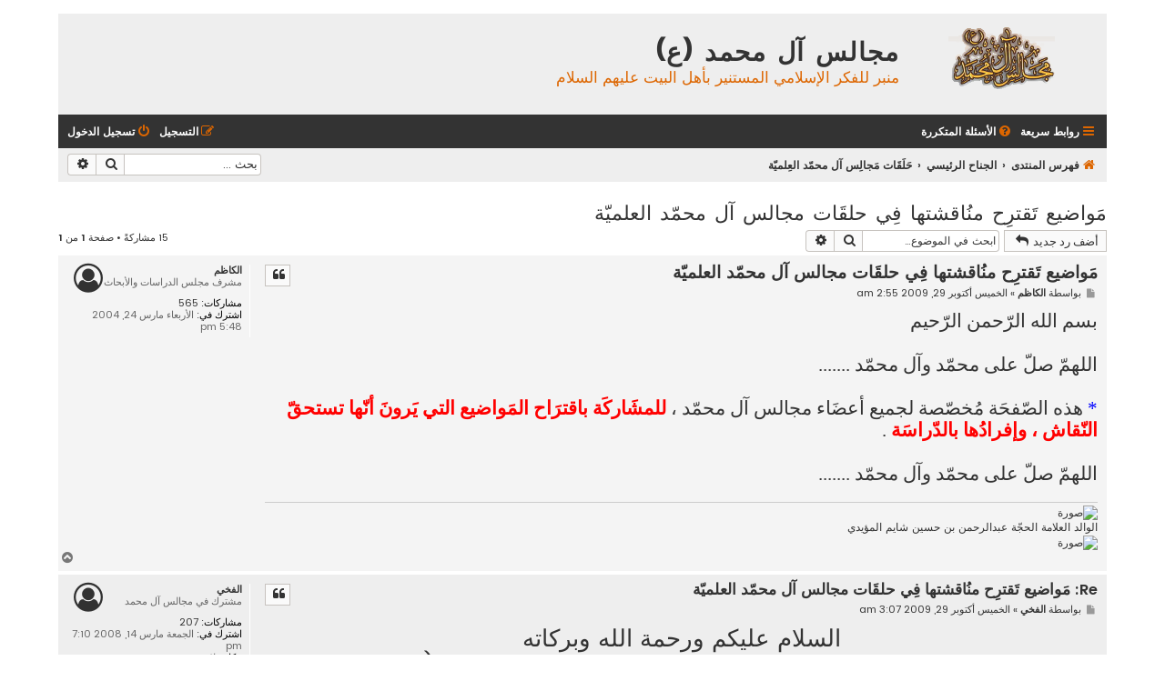

--- FILE ---
content_type: text/html; charset=UTF-8
request_url: https://al-majalis.org/forums/viewtopic.php?t=11795&sid=c0c04b9d40ab0b47d119b16e05d4f39d
body_size: 13488
content:
<!DOCTYPE html>
<html dir="rtl" lang="ar">
<head>
<meta charset="utf-8" />
<meta http-equiv="X-UA-Compatible" content="IE=edge">
<meta name="viewport" content="width=device-width, initial-scale=1" />

<title>مَواضيع تَقترِح منُاقشتها فِي حلقَات مجالس آل محمّد العلميّة - مجالس آل محمد (ع)</title>


	<link rel="canonical" href="https://al-majalis.org/forums/viewtopic.php?t=11795">

<!--
	phpBB style name: Flat Style
	Based on style:   prosilver (this is the default phpBB3 style)
	Original author:  Tom Beddard ( http://www.subBlue.com/ )
	Modified by:      Ian Bradley ( http://phpbbstyles.oo.gd/ )
-->

<link href="./assets/css/font-awesome.min.css?assets_version=10" rel="stylesheet">
<link href="./styles/flat-style/theme/stylesheet.css?assets_version=10" rel="stylesheet">
<link href="./styles/flat-style/theme/ar/stylesheet.css?assets_version=10" rel="stylesheet">

	<link href="./styles/flat-style/theme/bidi.css?assets_version=10" rel="stylesheet">



<!--[if lte IE 9]>
	<link href="./styles/flat-style/theme/tweaks.css?assets_version=10" rel="stylesheet">
<![endif]-->





</head>
<body id="phpbb" class="nojs notouch section-viewtopic rtl ">


<div id="wrap" class="wrap">
	<a id="top" class="top-anchor" accesskey="t"></a>
	<div id="page-header">
		<div class="headerbar" role="banner">
					<div class="inner">

			<div id="site-description">
				<a id="logo" class="logo" href="./index.php?sid=0c04138d86472e743835f30ee94823fc" title="فهرس المنتدى"><span class="site_logo"></span></a>
				<div  class="site-description">
					<h1>مجالس آل محمد (ع)</h1>
					<p>منبر للفكر الإسلامي المستنير بأهل البيت عليهم السلام</p>
					<p class="skiplink"><a href="#start_here">تجاهل المحتويات</a></p>
				</div>
			</div>

			</div>
					</div>
				<div class="navbar navbar-top" role="navigation">
	<div class="inner">

	<ul id="nav-main" class="nav-main linklist" role="menubar">

		<li id="quick-links" class="quick-links dropdown-container responsive-menu" data-skip-responsive="true">
			<a href="#" class="dropdown-trigger">
				<i class="icon fa-bars fa-fw" aria-hidden="true"></i><span>روابط سريعة</span>
			</a>
			<div class="dropdown">
				<div class="pointer"><div class="pointer-inner"></div></div>
				<ul class="dropdown-contents" role="menu">
					
											<li class="separator"></li>
																									<li>
								<a href="./search.php?search_id=unanswered&amp;sid=0c04138d86472e743835f30ee94823fc" role="menuitem">
									<i class="icon fa-file fa-fw" aria-hidden="true"></i><span>مواضيع لم يُرد عليها</span>
								</a>
							</li>
							<li>
								<a href="./search.php?search_id=active_topics&amp;sid=0c04138d86472e743835f30ee94823fc" role="menuitem">
									<i class="icon fa-file fa-fw" aria-hidden="true"></i><span>المواضيع النشطة</span>
								</a>
							</li>
							<li class="separator"></li>
							<li>
								<a href="./search.php?sid=0c04138d86472e743835f30ee94823fc" role="menuitem">
									<i class="icon fa-search fa-fw" aria-hidden="true"></i><span>بحث</span>
								</a>
							</li>
					
										
										<li class="separator"></li>

									</ul>
			</div>
		</li>

				<li data-skip-responsive="true">
			<a href="/forums/app.php/help/faq?sid=0c04138d86472e743835f30ee94823fc" rel="help" title="الأسئلة المتكررة" role="menuitem">
				<i class="icon fa-question-circle fa-fw" aria-hidden="true"></i><span>الأسئلة المتكررة</span>
			</a>
		</li>
						
			<li class="rightside"  data-skip-responsive="true">
			<a href="./ucp.php?mode=login&amp;redirect=viewtopic.php%3Ft%3D11795&amp;sid=0c04138d86472e743835f30ee94823fc" title="تسجيل الدخول" accesskey="x" role="menuitem">
				<i class="icon fa-power-off fa-fw" aria-hidden="true"></i><span>تسجيل الدخول</span>
			</a>
		</li>
					<li class="rightside" data-skip-responsive="true">
				<a href="./ucp.php?mode=register&amp;sid=0c04138d86472e743835f30ee94823fc" role="menuitem">
					<i class="icon fa-pencil-square-o  fa-fw" aria-hidden="true"></i><span>التسجيل</span>
				</a>
			</li>
						</ul>
    </div>
</div>

<div class="navbar" role="navigation">
	<div class="inner">
	<ul id="nav-breadcrumbs" class="nav-breadcrumbs linklist navlinks" role="menubar">
						

			
		<li class="breadcrumbs" itemscope itemtype="https://schema.org/BreadcrumbList">

			
							<span class="crumb" itemtype="https://schema.org/ListItem" itemprop="itemListElement" itemscope><a itemprop="item" href="./index.php?sid=0c04138d86472e743835f30ee94823fc" accesskey="h" data-navbar-reference="index"><i class="icon fa-home fa-fw"></i><span itemprop="name">فهرس المنتدى</span></a><meta itemprop="position" content="1" /></span>

											
								<span class="crumb" itemtype="https://schema.org/ListItem" itemprop="itemListElement" itemscope data-forum-id="35"><a itemprop="item" href="./viewforum.php?f=35&amp;sid=0c04138d86472e743835f30ee94823fc"><span itemprop="name">الجناح الرئيسي</span></a><meta itemprop="position" content="2" /></span>
															
								<span class="crumb" itemtype="https://schema.org/ListItem" itemprop="itemListElement" itemscope data-forum-id="47"><a itemprop="item" href="./viewforum.php?f=47&amp;sid=0c04138d86472e743835f30ee94823fc"><span itemprop="name">حَلَقَات مَجالِس آل محمّد العِلميّة</span></a><meta itemprop="position" content="3" /></span>
							
					</li>
		
				
					<li id="search-box" class="rightside search-box responsive-hide" role="search">
				<form action="./search.php?sid=0c04138d86472e743835f30ee94823fc" method="get" id="search">
				<fieldset>
					<input name="keywords" id="keywords" type="search" maxlength="128" title="البحث عن الكلمات" class="inputbox search tiny" size="20" value="" placeholder="بحث …" />
					<button class="button button-search" type="submit" title="بحث">
						<i class="icon fa-search fa-fw" aria-hidden="true"></i><span class="sr-only">بحث</span>
					</button>
					<a href="./search.php?sid=0c04138d86472e743835f30ee94823fc" class="button button-search-end" title="بحث متقدم">
						<i class="icon fa-cog fa-fw" aria-hidden="true"></i><span class="sr-only">بحث متقدم</span>
					</a>
					<input type="hidden" name="sid" value="0c04138d86472e743835f30ee94823fc" />

				</fieldset>
				</form>
			</li>

			<li class="rightside responsive-search">
				<a href="./search.php?sid=0c04138d86472e743835f30ee94823fc" title="عرض خيارات البحث المتقدم" role="menuitem">
					<i class="icon fa-search fa-fw" aria-hidden="true"></i><span class="sr-only">بحث</span>
				</a>
			</li>
							</ul>

	</div>
</div>
	</div>

	
	<a id="start_here" class="anchor"></a>
	<div id="page-body" class="page-body" role="main">
		
		
<h2 class="topic-title"><a href="./viewtopic.php?t=11795&amp;sid=0c04138d86472e743835f30ee94823fc">مَواضيع تَقترِح منُاقشتها فِي حلقَات مجالس آل محمّد العلميّة</a></h2>
<!-- NOTE: remove the style="display: none" when you want to have the forum description on the topic body -->



<div class="action-bar bar-top">
	
			<a href="./posting.php?mode=reply&amp;t=11795&amp;sid=0c04138d86472e743835f30ee94823fc" class="button" title="إضافة رد">
							<span>أضف رد جديد</span> <i class="icon fa-reply fa-fw" aria-hidden="true"></i>
					</a>
	
			
			<div class="search-box" role="search">
			<form method="get" id="topic-search" action="./search.php?sid=0c04138d86472e743835f30ee94823fc">
			<fieldset>
				<input class="inputbox search tiny"  type="search" name="keywords" id="search_keywords" size="20" placeholder="ابحث في الموضوع…" />
				<button class="button button-search" type="submit" title="بحث">
					<i class="icon fa-search fa-fw" aria-hidden="true"></i><span class="sr-only">بحث</span>
				</button>
				<a href="./search.php?sid=0c04138d86472e743835f30ee94823fc" class="button button-search-end" title="بحث متقدم">
					<i class="icon fa-cog fa-fw" aria-hidden="true"></i><span class="sr-only">بحث متقدم</span>
				</a>
				<input type="hidden" name="t" value="11795" />
<input type="hidden" name="sf" value="msgonly" />
<input type="hidden" name="sid" value="0c04138d86472e743835f30ee94823fc" />

			</fieldset>
			</form>
		</div>
	
			<div class="pagination">
			15 مشاركةً
							&bull; صفحة <strong>1</strong> من <strong>1</strong>
					</div>
		</div>




			<div id="p58258" class="post has-profile bg2 offline">
		<div class="inner">

		<dl class="postprofile" id="profile58258">
			<dt class="has-profile-rank no-avatar">
				<div class="avatar-container">
																			</div>
								<a href="./memberlist.php?mode=viewprofile&amp;u=126&amp;sid=0c04138d86472e743835f30ee94823fc" class="username">الكاظم</a>							</dt>

						<dd class="profile-rank">مشرف مجلس الدراسات والأبحاث</dd>			
		<dd class="profile-posts"><strong>مشاركات:</strong> <a href="./search.php?author_id=126&amp;sr=posts&amp;sid=0c04138d86472e743835f30ee94823fc">565</a></dd>		<dd class="profile-joined"><strong>اشترك في:</strong> الأربعاء مارس 24, 2004 5:48 pm</dd>		
		
						
						
		</dl>

		<div class="postbody">
						<div id="post_content58258">

						<h3 class="first">
						<a href="./viewtopic.php?p=58258&amp;sid=0c04138d86472e743835f30ee94823fc#p58258">مَواضيع تَقترِح منُاقشتها فِي حلقَات مجالس آل محمّد العلميّة</a>
		</h3>

													<ul class="post-buttons">
																																									<li>
							<a href="./posting.php?mode=quote&amp;p=58258&amp;sid=0c04138d86472e743835f30ee94823fc" title="رد مع اقتباس" class="button button-icon-only">
								<i class="icon fa-quote-left fa-fw" aria-hidden="true"></i><span class="sr-only">اقتابس</span>
							</a>
						</li>
														</ul>
							
						<p class="author">
									<a class="unread" href="./viewtopic.php?p=58258&amp;sid=0c04138d86472e743835f30ee94823fc#p58258" title="مشاركة">
						<i class="icon fa-file fa-fw icon-lightgray icon-md" aria-hidden="true"></i><span class="sr-only">مشاركة</span>
					</a>
								<span class="responsive-hide">بواسطة <strong><a href="./memberlist.php?mode=viewprofile&amp;u=126&amp;sid=0c04138d86472e743835f30ee94823fc" class="username">الكاظم</a></strong> &raquo; </span><time datetime="2009-10-28T23:55:34+00:00">الخميس أكتوبر 29, 2009 2:55 am</time>
			</p>
			
			
			
			<div class="content"><span style="font-family:Traditional Arabic"><span style="font-size:150%;line-height:116%">بسم الله الرّحمن الرّحيم<br>
<br>
اللهمّ صلّ على محمّد وآل محمّد .......<br>
<br>
<span style="color:#0002ff">*</span> هذه الصّفحَة مُخصّصة لجميع أعضَاء مجالس آل محمّد ، <strong class="text-strong"><span style="color:#ff0000">للمشَاركَة باقترَاح المَواضيع التي يَرونَ أنّها تستحقّ النّقاش ، وإفرادُها بالدّراسَة </span></strong>.<br>
<br>
اللهمّ صلّ على محمّد وآل محمّد .......</span></span></div>

			
			
									
						
							<div id="sig58258" class="signature"><img src="http://www5.domaindlx.com/MHMH/shym.jpg" class="postimage" alt="صورة"><br>
الوالد العلامة الحجّة عبدالرحمن بن حسين شايم المؤيدي<br>
<img src="http://www5.domaindlx.com/MHMH/3769252.jpg" class="postimage" alt="صورة"></div>			
						</div>

		</div>

				<div class="back2top">
						<a href="#top" class="top" title="أعلى">
				<i class="icon fa-chevron-circle-up fa-fw icon-gray" aria-hidden="true"></i>
				<span class="sr-only">أعلى</span>
			</a>
					</div>
		
		</div>
	</div>

				<div id="p58259" class="post has-profile bg1 offline">
		<div class="inner">

		<dl class="postprofile" id="profile58259">
			<dt class="has-profile-rank no-avatar">
				<div class="avatar-container">
																			</div>
								<a href="./memberlist.php?mode=viewprofile&amp;u=3180&amp;sid=0c04138d86472e743835f30ee94823fc" class="username">الفخي</a>							</dt>

						<dd class="profile-rank">مشترك في مجالس آل محمد</dd>			
		<dd class="profile-posts"><strong>مشاركات:</strong> <a href="./search.php?author_id=3180&amp;sr=posts&amp;sid=0c04138d86472e743835f30ee94823fc">207</a></dd>		<dd class="profile-joined"><strong>اشترك في:</strong> الجمعة مارس 14, 2008 7:10 pm</dd>		
		
																<dd class="profile-custom-field profile-phpbb_location"><strong>مكان:</strong> لا يوجد</dd>
							
							<dd class="profile-contact">
				<strong>اتصال:</strong>
				<div class="dropdown-container dropdown-left">
					<a href="#" class="dropdown-trigger" title="اتصل بـ الفخي">
						<i class="icon fa-commenting-o fa-fw icon-lg" aria-hidden="true"></i><span class="sr-only">اتصل بـ الفخي</span>
					</a>
					<div class="dropdown">
						<div class="pointer"><div class="pointer-inner"></div></div>
						<div class="dropdown-contents contact-icons">
																																								<div>
																	<a href="ymsgr:sendim?alqudami93@yahoo.com" title="Yahoo Messenger" class="last-cell">
										<span class="contact-icon phpbb_yahoo-icon">Yahoo Messenger</span>									</a>
																	</div>
																					</div>
					</div>
				</div>
			</dd>
				
		</dl>

		<div class="postbody">
						<div id="post_content58259">

						<h3 >
						<a href="./viewtopic.php?p=58259&amp;sid=0c04138d86472e743835f30ee94823fc#p58259">Re: مَواضيع تَقترِح منُاقشتها فِي حلقَات مجالس آل محمّد العلميّة</a>
		</h3>

													<ul class="post-buttons">
																																									<li>
							<a href="./posting.php?mode=quote&amp;p=58259&amp;sid=0c04138d86472e743835f30ee94823fc" title="رد مع اقتباس" class="button button-icon-only">
								<i class="icon fa-quote-left fa-fw" aria-hidden="true"></i><span class="sr-only">اقتابس</span>
							</a>
						</li>
														</ul>
							
						<p class="author">
									<a class="unread" href="./viewtopic.php?p=58259&amp;sid=0c04138d86472e743835f30ee94823fc#p58259" title="مشاركة">
						<i class="icon fa-file fa-fw icon-lightgray icon-md" aria-hidden="true"></i><span class="sr-only">مشاركة</span>
					</a>
								<span class="responsive-hide">بواسطة <strong><a href="./memberlist.php?mode=viewprofile&amp;u=3180&amp;sid=0c04138d86472e743835f30ee94823fc" class="username">الفخي</a></strong> &raquo; </span><time datetime="2009-10-29T00:07:09+00:00">الخميس أكتوبر 29, 2009 3:07 am</time>
			</p>
			
			
			
			<div class="content"><span style="font-size:150%;line-height:116%"></span><p style="text-align:center"><span style="font-size:150%;line-height:116%">السلام عليكم ورحمة الله وبركاته <br>
اخواني الاعزاء انا اقترح  ان يتم فتح مواضيع في جميع المجالات مثلا ( العقيدة, الفقه, التاريخ ,الحديث ) <br>
واقترح ايضا ان تقسم الدورات الى  مستويات  مثلا ( مستوى مبتدئ , متوسط , متقدم ) <br>
والاعضاء يختارون المستوى الذي يناسبهم .<br>
هذا اقتراحتي المبدئية والله من وراء القصد .</span></p></div>

			
			
									
						
							<div id="sig58259" class="signature"><a href="http://img249.imageshack.us/i/71403660.jpg/" class="postlink"><img src="http://img249.imageshack.us/img249/7686/71403660.jpg" class="postimage" alt="صورة"></a></div>			
						</div>

		</div>

				<div class="back2top">
						<a href="#top" class="top" title="أعلى">
				<i class="icon fa-chevron-circle-up fa-fw icon-gray" aria-hidden="true"></i>
				<span class="sr-only">أعلى</span>
			</a>
					</div>
		
		</div>
	</div>

				<div id="p58260" class="post has-profile bg2 offline">
		<div class="inner">

		<dl class="postprofile" id="profile58260">
			<dt class="has-profile-rank no-avatar">
				<div class="avatar-container">
																			</div>
								<a href="./memberlist.php?mode=viewprofile&amp;u=577&amp;sid=0c04138d86472e743835f30ee94823fc" class="username">الشريف الحمزي</a>							</dt>

						<dd class="profile-rank">مشترك في مجالس آل محمد</dd>			
		<dd class="profile-posts"><strong>مشاركات:</strong> <a href="./search.php?author_id=577&amp;sr=posts&amp;sid=0c04138d86472e743835f30ee94823fc">431</a></dd>		<dd class="profile-joined"><strong>اشترك في:</strong> الخميس يونيو 23, 2005 4:42 pm</dd>		
		
						
						
		</dl>

		<div class="postbody">
						<div id="post_content58260">

						<h3 >
						<a href="./viewtopic.php?p=58260&amp;sid=0c04138d86472e743835f30ee94823fc#p58260">Re: مَواضيع تَقترِح منُاقشتها فِي حلقَات مجالس آل محمّد العلميّة</a>
		</h3>

													<ul class="post-buttons">
																																									<li>
							<a href="./posting.php?mode=quote&amp;p=58260&amp;sid=0c04138d86472e743835f30ee94823fc" title="رد مع اقتباس" class="button button-icon-only">
								<i class="icon fa-quote-left fa-fw" aria-hidden="true"></i><span class="sr-only">اقتابس</span>
							</a>
						</li>
														</ul>
							
						<p class="author">
									<a class="unread" href="./viewtopic.php?p=58260&amp;sid=0c04138d86472e743835f30ee94823fc#p58260" title="مشاركة">
						<i class="icon fa-file fa-fw icon-lightgray icon-md" aria-hidden="true"></i><span class="sr-only">مشاركة</span>
					</a>
								<span class="responsive-hide">بواسطة <strong><a href="./memberlist.php?mode=viewprofile&amp;u=577&amp;sid=0c04138d86472e743835f30ee94823fc" class="username">الشريف الحمزي</a></strong> &raquo; </span><time datetime="2009-10-29T02:47:37+00:00">الخميس أكتوبر 29, 2009 5:47 am</time>
			</p>
			
			
			
			<div class="content">نعم اخي الكريم الكاظم سلمك الله <br>
لي اقتراح وربما يكون ملح هو تسليط الضوء على ( الجارودية) وماهي علاقتها بالمذهب الزيدي <br>
وهل يجوز أن يقال للزيدي جارودي والعكس <br>
وأنتم بعلمكم الواسع اهل لتصدي لهذا الموضوع <br>
حفظكم الله جميعا <br>
دمتم زيدية اعزة والسلام</div>

			
			
									
						
							<div id="sig58260" class="signature">أنا ابن عليّ الطهر من آل هاشم *** كفاني بهذامفخراً حين أفـــــخر<br>
وجدي رسول الله أكرم من مشى *** ونحن سراج الله في الأرض يزهر</div>			
						</div>

		</div>

				<div class="back2top">
						<a href="#top" class="top" title="أعلى">
				<i class="icon fa-chevron-circle-up fa-fw icon-gray" aria-hidden="true"></i>
				<span class="sr-only">أعلى</span>
			</a>
					</div>
		
		</div>
	</div>

				<div id="p58269" class="post has-profile bg1 offline">
		<div class="inner">

		<dl class="postprofile" id="profile58269">
			<dt class="has-profile-rank no-avatar">
				<div class="avatar-container">
																			</div>
								<a href="./memberlist.php?mode=viewprofile&amp;u=7785&amp;sid=0c04138d86472e743835f30ee94823fc" class="username">مفتاح السعادة</a>							</dt>

						<dd class="profile-rank">مشترك في مجالس آل محمد</dd>			
		<dd class="profile-posts"><strong>مشاركات:</strong> <a href="./search.php?author_id=7785&amp;sr=posts&amp;sid=0c04138d86472e743835f30ee94823fc">41</a></dd>		<dd class="profile-joined"><strong>اشترك في:</strong> الثلاثاء يوليو 07, 2009 11:41 pm</dd>		
		
						
						
		</dl>

		<div class="postbody">
						<div id="post_content58269">

						<h3 >
						<a href="./viewtopic.php?p=58269&amp;sid=0c04138d86472e743835f30ee94823fc#p58269">Re: مَواضيع تَقترِح منُاقشتها فِي حلقَات مجالس آل محمّد العلميّة</a>
		</h3>

													<ul class="post-buttons">
																																									<li>
							<a href="./posting.php?mode=quote&amp;p=58269&amp;sid=0c04138d86472e743835f30ee94823fc" title="رد مع اقتباس" class="button button-icon-only">
								<i class="icon fa-quote-left fa-fw" aria-hidden="true"></i><span class="sr-only">اقتابس</span>
							</a>
						</li>
														</ul>
							
						<p class="author">
									<a class="unread" href="./viewtopic.php?p=58269&amp;sid=0c04138d86472e743835f30ee94823fc#p58269" title="مشاركة">
						<i class="icon fa-file fa-fw icon-lightgray icon-md" aria-hidden="true"></i><span class="sr-only">مشاركة</span>
					</a>
								<span class="responsive-hide">بواسطة <strong><a href="./memberlist.php?mode=viewprofile&amp;u=7785&amp;sid=0c04138d86472e743835f30ee94823fc" class="username">مفتاح السعادة</a></strong> &raquo; </span><time datetime="2009-10-29T11:43:02+00:00">الخميس أكتوبر 29, 2009 2:43 pm</time>
			</p>
			
			
			
			<div class="content"><span style="font-family:Times New Roman"><span style="font-size:150%;line-height:116%"><span style="color:#0002ff">مثل هذه الحلقان كنا نتشوق اليها من زمان الله يوفق العاملين عليها بحق محمد واله الطيبين الطاهرين  سنكون متواجدين لنستفيد من علوم اهل البيت <br>
<br>
واقترح ان يتم مناقشة <span style="text-decoration:underline">موضوع الامامة في المذهب الزيدي</span></span></span></span></div>

			
			
									
						
										
						</div>

		</div>

				<div class="back2top">
						<a href="#top" class="top" title="أعلى">
				<i class="icon fa-chevron-circle-up fa-fw icon-gray" aria-hidden="true"></i>
				<span class="sr-only">أعلى</span>
			</a>
					</div>
		
		</div>
	</div>

				<div id="p58279" class="post has-profile bg2 offline">
		<div class="inner">

		<dl class="postprofile" id="profile58279">
			<dt class="has-profile-rank no-avatar">
				<div class="avatar-container">
																			</div>
								<a href="./memberlist.php?mode=viewprofile&amp;u=3494&amp;sid=0c04138d86472e743835f30ee94823fc" class="username">محمد علي</a>							</dt>

						<dd class="profile-rank">مشترك في مجالس آل محمد</dd>			
		<dd class="profile-posts"><strong>مشاركات:</strong> <a href="./search.php?author_id=3494&amp;sr=posts&amp;sid=0c04138d86472e743835f30ee94823fc">41</a></dd>		<dd class="profile-joined"><strong>اشترك في:</strong> الأربعاء مايو 07, 2008 8:08 pm</dd>		
		
						
						
		</dl>

		<div class="postbody">
						<div id="post_content58279">

						<h3 >
						<a href="./viewtopic.php?p=58279&amp;sid=0c04138d86472e743835f30ee94823fc#p58279">Re: مَواضيع تَقترِح منُاقشتها فِي حلقَات مجالس آل محمّد العلميّة</a>
		</h3>

													<ul class="post-buttons">
																																									<li>
							<a href="./posting.php?mode=quote&amp;p=58279&amp;sid=0c04138d86472e743835f30ee94823fc" title="رد مع اقتباس" class="button button-icon-only">
								<i class="icon fa-quote-left fa-fw" aria-hidden="true"></i><span class="sr-only">اقتابس</span>
							</a>
						</li>
														</ul>
							
						<p class="author">
									<a class="unread" href="./viewtopic.php?p=58279&amp;sid=0c04138d86472e743835f30ee94823fc#p58279" title="مشاركة">
						<i class="icon fa-file fa-fw icon-lightgray icon-md" aria-hidden="true"></i><span class="sr-only">مشاركة</span>
					</a>
								<span class="responsive-hide">بواسطة <strong><a href="./memberlist.php?mode=viewprofile&amp;u=3494&amp;sid=0c04138d86472e743835f30ee94823fc" class="username">محمد علي</a></strong> &raquo; </span><time datetime="2009-10-29T19:37:16+00:00">الخميس أكتوبر 29, 2009 10:37 pm</time>
			</p>
			
			
			
			<div class="content"><strong class="text-strong">الاستاذ الكريم الكاظم حفظه الله<br>
السلام عليكم و رحمة الله<br>
اوافق الاخ الفخي  فيما عرضه عليكم و اضيف الى ما قاله علوم اللغة العربية و لم لا علم المنطق فمصطلحاته نجدها في كل العلوم  و لا نغيب الفلسفة فكثير من ابناء جلدتنا اصبحوا يعتقدون باراء كفرية و الحادية و لهم من السطوة في عالمنا العربي و الاسلامي لا ينكره الا جاهل فليس صراعنا بالاساس مع الاشعرية و الامامية و السلفية و انما ايضا القرانيين و العلمانيين و الاشتراكيين و ذلك مما لا يخفى عليكم كما ادعو كم  للاهتمام بالدروس الصوتية التي تشرح المتون العلمية لتكون عونا لطالب العلم<br>
اشكركم<br>
و دمتم في رعاية الله</strong></div>

			
			
									
						
										
						</div>

		</div>

				<div class="back2top">
						<a href="#top" class="top" title="أعلى">
				<i class="icon fa-chevron-circle-up fa-fw icon-gray" aria-hidden="true"></i>
				<span class="sr-only">أعلى</span>
			</a>
					</div>
		
		</div>
	</div>

				<div id="p58285" class="post has-profile bg1 offline">
		<div class="inner">

		<dl class="postprofile" id="profile58285">
			<dt class="has-profile-rank no-avatar">
				<div class="avatar-container">
																			</div>
								<a href="./memberlist.php?mode=viewprofile&amp;u=3083&amp;sid=0c04138d86472e743835f30ee94823fc" class="username">alhashimi</a>							</dt>

						<dd class="profile-rank">مشترك في مجالس آل محمد</dd>			
		<dd class="profile-posts"><strong>مشاركات:</strong> <a href="./search.php?author_id=3083&amp;sr=posts&amp;sid=0c04138d86472e743835f30ee94823fc">1048</a></dd>		<dd class="profile-joined"><strong>اشترك في:</strong> الجمعة فبراير 29, 2008 12:44 am</dd>		
		
						
						
		</dl>

		<div class="postbody">
						<div id="post_content58285">

						<h3 >
						<a href="./viewtopic.php?p=58285&amp;sid=0c04138d86472e743835f30ee94823fc#p58285">Re: مَواضيع تَقترِح منُاقشتها فِي حلقَات مجالس آل محمّد العلميّة</a>
		</h3>

													<ul class="post-buttons">
																																									<li>
							<a href="./posting.php?mode=quote&amp;p=58285&amp;sid=0c04138d86472e743835f30ee94823fc" title="رد مع اقتباس" class="button button-icon-only">
								<i class="icon fa-quote-left fa-fw" aria-hidden="true"></i><span class="sr-only">اقتابس</span>
							</a>
						</li>
														</ul>
							
						<p class="author">
									<a class="unread" href="./viewtopic.php?p=58285&amp;sid=0c04138d86472e743835f30ee94823fc#p58285" title="مشاركة">
						<i class="icon fa-file fa-fw icon-lightgray icon-md" aria-hidden="true"></i><span class="sr-only">مشاركة</span>
					</a>
								<span class="responsive-hide">بواسطة <strong><a href="./memberlist.php?mode=viewprofile&amp;u=3083&amp;sid=0c04138d86472e743835f30ee94823fc" class="username">alhashimi</a></strong> &raquo; </span><time datetime="2009-10-29T22:48:23+00:00">الجمعة أكتوبر 30, 2009 1:48 am</time>
			</p>
			
			
			
			<div class="content">مع اقتراح الاخ الشريف الحمزي <br>
<br>
الجاروديه &gt;نظره شامله</div>

			
			
									
						
							<div id="sig58285" class="signature"><span style="font-size:200%;line-height:116%"><span style="color:#4000FF"><br>
<br>
<br>
<br>
<br>
<br>
<br>
<br>
<br>
<br>
<br>
<br>
وليس الذئب يأكل لحم ذئب ... ويأكل بعضنا بعضا عيانا <br>
</span></span></div>			
						</div>

		</div>

				<div class="back2top">
						<a href="#top" class="top" title="أعلى">
				<i class="icon fa-chevron-circle-up fa-fw icon-gray" aria-hidden="true"></i>
				<span class="sr-only">أعلى</span>
			</a>
					</div>
		
		</div>
	</div>

				<div id="p58288" class="post has-profile bg2 offline">
		<div class="inner">

		<dl class="postprofile" id="profile58288">
			<dt class="has-profile-rank no-avatar">
				<div class="avatar-container">
																			</div>
								<a href="./memberlist.php?mode=viewprofile&amp;u=7606&amp;sid=0c04138d86472e743835f30ee94823fc" class="username">ALYEMANI100</a>							</dt>

						<dd class="profile-rank">مشترك في مجالس آل محمد</dd>			
		<dd class="profile-posts"><strong>مشاركات:</strong> <a href="./search.php?author_id=7606&amp;sr=posts&amp;sid=0c04138d86472e743835f30ee94823fc">167</a></dd>		<dd class="profile-joined"><strong>اشترك في:</strong> السبت إبريل 18, 2009 1:49 am</dd>		
		
						
						
		</dl>

		<div class="postbody">
						<div id="post_content58288">

						<h3 >
						<a href="./viewtopic.php?p=58288&amp;sid=0c04138d86472e743835f30ee94823fc#p58288">Re: مَواضيع تَقترِح منُاقشتها فِي حلقَات مجالس آل محمّد العلميّة</a>
		</h3>

													<ul class="post-buttons">
																																									<li>
							<a href="./posting.php?mode=quote&amp;p=58288&amp;sid=0c04138d86472e743835f30ee94823fc" title="رد مع اقتباس" class="button button-icon-only">
								<i class="icon fa-quote-left fa-fw" aria-hidden="true"></i><span class="sr-only">اقتابس</span>
							</a>
						</li>
														</ul>
							
						<p class="author">
									<a class="unread" href="./viewtopic.php?p=58288&amp;sid=0c04138d86472e743835f30ee94823fc#p58288" title="مشاركة">
						<i class="icon fa-file fa-fw icon-lightgray icon-md" aria-hidden="true"></i><span class="sr-only">مشاركة</span>
					</a>
								<span class="responsive-hide">بواسطة <strong><a href="./memberlist.php?mode=viewprofile&amp;u=7606&amp;sid=0c04138d86472e743835f30ee94823fc" class="username">ALYEMANI100</a></strong> &raquo; </span><time datetime="2009-10-30T00:12:27+00:00">الجمعة أكتوبر 30, 2009 3:12 am</time>
			</p>
			
			
			
			<div class="content">السلام عليكم<br>
<br>
بداية اشكر الاخوة القائمين على هذه المجالس رغم بعض الملاحظات الا انه يكفيها فخرا ان تجعل من هذا المنتدى صرحا علميا للعلم والعلماء والشكر موصول لشيخنا الكاظم الزيدي الذي نسال الله ان يوفقه لصلاح النية والاخلاص في العمل ونسال الله ان يوفقه ويعينه على هذا المشروع الكبير الرائد وان ينفع به الاسلام والمسلمين<br>
<br>
اما نصحتي لجميع الاخوة ان يلتحق بهذه الحلقات ويبلغ الحاضر الغائب ومن حضر هذه الحلقات يصلح النية ويخلص في العمل . والعلم يحتاح الى الجهد والتواضع<br>
<br>
اخوتي الكرام اقترح علكيم وعلى شيخنا الفاضل ان يتطرق لمواضيع كثيرة ومنها لا شك قضية الامامة عند الزيدية ومنها ايضا كثير من الشبهات التي تطرح اليوم حول الزيدية الا اني افضل من الاستاذ الكاظم الزيدي واقترح ان يسير بنا بمنهجية في هذه الدروس حيث لا تكون الحلقات عبارة عن ردود شبهات فقط ولكن تكون دراسة منهجية علمية لجميع العلوم ولنبدا مثلا باصول الدين ( العقيدة )  كما لو كنا في جامعة<br>
<br>
فمثلا يخصص ويعرج على كل مسالة من مسائل اصول الدين بتسلسل حتى يستطيع المشارك في هذه الحلقات ان يخرج برؤية واضحة عن المذهب الزيدي ومن خلال هذا التسلسل نوصل الى الاصل الخامس عند الزيدية الذي هو الامامة وبهذه الرؤية المنهجية سيتطرق لجميع الشبهات ولكن بمنهجية<br>
<br>
وشكرا</div>

			
			
									
						
							<div id="sig58288" class="signature"><span style="color:#40BF00"><span style="font-size:150%;line-height:116%">من يرد الله به خيرا يفقهه في الدين</span></span></div>			
						</div>

		</div>

				<div class="back2top">
						<a href="#top" class="top" title="أعلى">
				<i class="icon fa-chevron-circle-up fa-fw icon-gray" aria-hidden="true"></i>
				<span class="sr-only">أعلى</span>
			</a>
					</div>
		
		</div>
	</div>

				<div id="p58298" class="post has-profile bg1 offline">
		<div class="inner">

		<dl class="postprofile" id="profile58298">
			<dt class="has-profile-rank no-avatar">
				<div class="avatar-container">
																			</div>
								<a href="./memberlist.php?mode=viewprofile&amp;u=8059&amp;sid=0c04138d86472e743835f30ee94823fc" class="username">عضو اللجنة 1</a>							</dt>

						<dd class="profile-rank">مشترك في مجالس آل محمد</dd>			
		<dd class="profile-posts"><strong>مشاركات:</strong> <a href="./search.php?author_id=8059&amp;sr=posts&amp;sid=0c04138d86472e743835f30ee94823fc">4</a></dd>		<dd class="profile-joined"><strong>اشترك في:</strong> الاثنين أكتوبر 26, 2009 8:39 pm</dd>		
		
						
						
		</dl>

		<div class="postbody">
						<div id="post_content58298">

						<h3 >
						<a href="./viewtopic.php?p=58298&amp;sid=0c04138d86472e743835f30ee94823fc#p58298">Re: مَواضيع تَقترِح منُاقشتها فِي حلقَات مجالس آل محمّد العلميّة</a>
		</h3>

													<ul class="post-buttons">
																																									<li>
							<a href="./posting.php?mode=quote&amp;p=58298&amp;sid=0c04138d86472e743835f30ee94823fc" title="رد مع اقتباس" class="button button-icon-only">
								<i class="icon fa-quote-left fa-fw" aria-hidden="true"></i><span class="sr-only">اقتابس</span>
							</a>
						</li>
														</ul>
							
						<p class="author">
									<a class="unread" href="./viewtopic.php?p=58298&amp;sid=0c04138d86472e743835f30ee94823fc#p58298" title="مشاركة">
						<i class="icon fa-file fa-fw icon-lightgray icon-md" aria-hidden="true"></i><span class="sr-only">مشاركة</span>
					</a>
								<span class="responsive-hide">بواسطة <strong><a href="./memberlist.php?mode=viewprofile&amp;u=8059&amp;sid=0c04138d86472e743835f30ee94823fc" class="username">عضو اللجنة 1</a></strong> &raquo; </span><time datetime="2009-10-30T10:38:45+00:00">الجمعة أكتوبر 30, 2009 1:38 pm</time>
			</p>
			
			
			
			<div class="content"><span style="font-family:Traditional Arabic"><span style="font-size:150%;line-height:116%"><strong class="text-strong"><span style="color:#ff0000">الإخوة الكرام</span></strong> / اللجنة متابعة لاقتراحاتكم هنا ، <strong class="text-strong"><span style="color:#0002ff">وبانتظار اقتراحات بقية الأعضاء لتتم الفائدة بالشكل المطلوب بإذن الله تعالى</span></strong>.<br>
<br>
وفّق الله الجميع .</span></span></div>

			
			
									
						
										
						</div>

		</div>

				<div class="back2top">
						<a href="#top" class="top" title="أعلى">
				<i class="icon fa-chevron-circle-up fa-fw icon-gray" aria-hidden="true"></i>
				<span class="sr-only">أعلى</span>
			</a>
					</div>
		
		</div>
	</div>

				<div id="p58301" class="post has-profile bg2 offline">
		<div class="inner">

		<dl class="postprofile" id="profile58301">
			<dt class="has-profile-rank no-avatar">
				<div class="avatar-container">
																			</div>
								<a href="./memberlist.php?mode=viewprofile&amp;u=7761&amp;sid=0c04138d86472e743835f30ee94823fc" class="username">mohammed alhadwi</a>							</dt>

						<dd class="profile-rank">مشترك في مجالس آل محمد</dd>			
		<dd class="profile-posts"><strong>مشاركات:</strong> <a href="./search.php?author_id=7761&amp;sr=posts&amp;sid=0c04138d86472e743835f30ee94823fc">535</a></dd>		<dd class="profile-joined"><strong>اشترك في:</strong> الخميس يونيو 25, 2009 8:52 pm</dd>		
		
																					<dd class="profile-custom-field profile-phpbb_location"><strong>مكان:</strong> اليمن &amp; حجة</dd>
							
							<dd class="profile-contact">
				<strong>اتصال:</strong>
				<div class="dropdown-container dropdown-left">
					<a href="#" class="dropdown-trigger" title="اتصل بـ mohammed alhadwi">
						<i class="icon fa-commenting-o fa-fw icon-lg" aria-hidden="true"></i><span class="sr-only">اتصل بـ mohammed alhadwi</span>
					</a>
					<div class="dropdown">
						<div class="pointer"><div class="pointer-inner"></div></div>
						<div class="dropdown-contents contact-icons">
																																								<div>
																	<a href="http://ar.netlog.com/alhadwi" title="WWW">
										<span class="contact-icon phpbb_website-icon">WWW</span>									</a>
																																																<a href="ymsgr:sendim?alhadwy" title="Yahoo Messenger" class="last-cell">
										<span class="contact-icon phpbb_yahoo-icon">Yahoo Messenger</span>									</a>
																	</div>
																					</div>
					</div>
				</div>
			</dd>
				
		</dl>

		<div class="postbody">
						<div id="post_content58301">

						<h3 >
						<a href="./viewtopic.php?p=58301&amp;sid=0c04138d86472e743835f30ee94823fc#p58301">Re: مَواضيع تَقترِح منُاقشتها فِي حلقَات مجالس آل محمّد العلميّة</a>
		</h3>

													<ul class="post-buttons">
																																									<li>
							<a href="./posting.php?mode=quote&amp;p=58301&amp;sid=0c04138d86472e743835f30ee94823fc" title="رد مع اقتباس" class="button button-icon-only">
								<i class="icon fa-quote-left fa-fw" aria-hidden="true"></i><span class="sr-only">اقتابس</span>
							</a>
						</li>
														</ul>
							
						<p class="author">
									<a class="unread" href="./viewtopic.php?p=58301&amp;sid=0c04138d86472e743835f30ee94823fc#p58301" title="مشاركة">
						<i class="icon fa-file fa-fw icon-lightgray icon-md" aria-hidden="true"></i><span class="sr-only">مشاركة</span>
					</a>
								<span class="responsive-hide">بواسطة <strong><a href="./memberlist.php?mode=viewprofile&amp;u=7761&amp;sid=0c04138d86472e743835f30ee94823fc" class="username">mohammed alhadwi</a></strong> &raquo; </span><time datetime="2009-10-30T11:57:44+00:00">الجمعة أكتوبر 30, 2009 2:57 pm</time>
			</p>
			
			
			
			<div class="content"><span style="font-size:150%;line-height:116%"><span style="font-family:Traditional Arabic">بسم الله الرحمن الرحيم ..<br>
<br>
اللهم صل على محمد وعلى ىل محمد :<br>
<br>
قال رسول الله صلى الله عليه وآله وسلم ((<span style="color:#007aef"> من سلك طريقاً يلتمس فيه علماً سلك الله به طريقا إلى الجنة ، وإن الملائكة لتضع اجنحتها رضى لطالب العلم , وان العالم لييستغفر له من في السماوات ومن في الأرض حتى حيتان البحر وهوام البر , وان فضل العالم على العابد كفضل القمر ليلة البدر على سائر الكواكب </span>))<br>
<br>
_______<br>
<br>
ابارك للجميع افتتاح هذا المنتدى والذي بتوفيق  الله سيكون له الصدى الاكبر في تحطيم  قيود الجهل  ..<br>
<br>
والسلام عليكم ورحمة الله</span></span></div>

			
			
									
						
										
						</div>

		</div>

				<div class="back2top">
						<a href="#top" class="top" title="أعلى">
				<i class="icon fa-chevron-circle-up fa-fw icon-gray" aria-hidden="true"></i>
				<span class="sr-only">أعلى</span>
			</a>
					</div>
		
		</div>
	</div>

				<div id="p58322" class="post has-profile bg1 offline">
		<div class="inner">

		<dl class="postprofile" id="profile58322">
			<dt class="has-profile-rank no-avatar">
				<div class="avatar-container">
																			</div>
								<a href="./memberlist.php?mode=viewprofile&amp;u=8059&amp;sid=0c04138d86472e743835f30ee94823fc" class="username">عضو اللجنة 1</a>							</dt>

						<dd class="profile-rank">مشترك في مجالس آل محمد</dd>			
		<dd class="profile-posts"><strong>مشاركات:</strong> <a href="./search.php?author_id=8059&amp;sr=posts&amp;sid=0c04138d86472e743835f30ee94823fc">4</a></dd>		<dd class="profile-joined"><strong>اشترك في:</strong> الاثنين أكتوبر 26, 2009 8:39 pm</dd>		
		
						
						
		</dl>

		<div class="postbody">
						<div id="post_content58322">

						<h3 >
						<a href="./viewtopic.php?p=58322&amp;sid=0c04138d86472e743835f30ee94823fc#p58322">Re: مَواضيع تَقترِح منُاقشتها فِي حلقَات مجالس آل محمّد العلميّة</a>
		</h3>

													<ul class="post-buttons">
																																									<li>
							<a href="./posting.php?mode=quote&amp;p=58322&amp;sid=0c04138d86472e743835f30ee94823fc" title="رد مع اقتباس" class="button button-icon-only">
								<i class="icon fa-quote-left fa-fw" aria-hidden="true"></i><span class="sr-only">اقتابس</span>
							</a>
						</li>
														</ul>
							
						<p class="author">
									<a class="unread" href="./viewtopic.php?p=58322&amp;sid=0c04138d86472e743835f30ee94823fc#p58322" title="مشاركة">
						<i class="icon fa-file fa-fw icon-lightgray icon-md" aria-hidden="true"></i><span class="sr-only">مشاركة</span>
					</a>
								<span class="responsive-hide">بواسطة <strong><a href="./memberlist.php?mode=viewprofile&amp;u=8059&amp;sid=0c04138d86472e743835f30ee94823fc" class="username">عضو اللجنة 1</a></strong> &raquo; </span><time datetime="2009-10-31T13:06:33+00:00">السبت أكتوبر 31, 2009 4:06 pm</time>
			</p>
			
			
			
			<div class="content"><span style="font-family:Traditional Arabic"><span style="font-size:150%;line-height:116%"><strong class="text-strong"><span style="color:#ff0000">تسجيل متابعة لاقتراحات الأعضاء ، من قبل أعضاء اللجنة</span></strong> .<br>
<br>
العضو (الفخي ، ALYEMANI100 ، محمد علي) / <strong class="text-strong"><span style="color:#0002ff">دروس متخصّصَة عَن مسائل العقيدة </span></strong>.<br>
<br>
العضو (مفتاح السعادة) / <strong class="text-strong"><span style="color:#ff0000">دروس حول الإمامة </span></strong>.<br>
<br>
العضو (الشريف الحمزي ، alhashimi ) / <strong class="text-strong"><span style="color:#0002ff">دروس حول الجارودية </span></strong>.</span></span></div>

			
			
									
						
										
						</div>

		</div>

				<div class="back2top">
						<a href="#top" class="top" title="أعلى">
				<i class="icon fa-chevron-circle-up fa-fw icon-gray" aria-hidden="true"></i>
				<span class="sr-only">أعلى</span>
			</a>
					</div>
		
		</div>
	</div>

				<div id="p58332" class="post has-profile bg2 offline">
		<div class="inner">

		<dl class="postprofile" id="profile58332">
			<dt class="has-profile-rank no-avatar">
				<div class="avatar-container">
																			</div>
								<a href="./memberlist.php?mode=viewprofile&amp;u=7606&amp;sid=0c04138d86472e743835f30ee94823fc" class="username">ALYEMANI100</a>							</dt>

						<dd class="profile-rank">مشترك في مجالس آل محمد</dd>			
		<dd class="profile-posts"><strong>مشاركات:</strong> <a href="./search.php?author_id=7606&amp;sr=posts&amp;sid=0c04138d86472e743835f30ee94823fc">167</a></dd>		<dd class="profile-joined"><strong>اشترك في:</strong> السبت إبريل 18, 2009 1:49 am</dd>		
		
						
						
		</dl>

		<div class="postbody">
						<div id="post_content58332">

						<h3 >
						<a href="./viewtopic.php?p=58332&amp;sid=0c04138d86472e743835f30ee94823fc#p58332">Re: مَواضيع تَقترِح منُاقشتها فِي حلقَات مجالس آل محمّد العلميّة</a>
		</h3>

													<ul class="post-buttons">
																																									<li>
							<a href="./posting.php?mode=quote&amp;p=58332&amp;sid=0c04138d86472e743835f30ee94823fc" title="رد مع اقتباس" class="button button-icon-only">
								<i class="icon fa-quote-left fa-fw" aria-hidden="true"></i><span class="sr-only">اقتابس</span>
							</a>
						</li>
														</ul>
							
						<p class="author">
									<a class="unread" href="./viewtopic.php?p=58332&amp;sid=0c04138d86472e743835f30ee94823fc#p58332" title="مشاركة">
						<i class="icon fa-file fa-fw icon-lightgray icon-md" aria-hidden="true"></i><span class="sr-only">مشاركة</span>
					</a>
								<span class="responsive-hide">بواسطة <strong><a href="./memberlist.php?mode=viewprofile&amp;u=7606&amp;sid=0c04138d86472e743835f30ee94823fc" class="username">ALYEMANI100</a></strong> &raquo; </span><time datetime="2009-10-31T18:58:03+00:00">السبت أكتوبر 31, 2009 9:58 pm</time>
			</p>
			
			
			
			<div class="content">السلام عليكم ورحمة الله <br>
<br>
بعض الافكار والاقتراحات <br>
<br>
كما قلت في مداخلتي السابقة انه لا يهمني من اي علم نبداء والذي يراه شيخنا الكاظم الزيدي فنحن بعده فمن العلوم التي اقترحها مثلا علوم الحديث  او <span style="text-decoration:underline">مصطلح الحديث عند الزيدية</span> وقد تكلم كثيرا في هذه المجالس وغيرها في مسند الامام زيد وصحة المسند بناء على عدالة ابو خالد الواسطي من عدمها . لذلك نريد منه من خلال دراسة منهجية لهذا الفن ان يعرج على هذه المسائل وغيرها من المسائل مثل عرض الحديث على القران وما اقترحت اصول الدين سابقا الا لانها الاساس ومن خلالها نعرج عىل موضوع الامامة التي كان يطليها بقية الاخوة الكرام<br>
<br>
واذا كان يريد ان ياخذ عنواين مثل <span style="text-decoration:underline">صحة مسند الامام زيد</span> مثلا ثم ندرس هذا الموضوع من كل جوانبه ويخرج بحثا بهذا العنوان فجميل ثم نبداء بعنوان اخر مثل اي مسالة يرجحها الزيدية مثل <span style="text-decoration:underline">الارسال في الصلاة</span> او <span style="text-decoration:underline">الجهر بالبسملة</span>  ثم ندرس هذه المسالة من جميع جوانبها فهذه ايضا طريقة جيده <br>
<br>
وهي في مثلا الفقة المقارن داخل المدرسة الزيدية ومن خلالها نتعرف على اراء جميع ائمة الزيدية في مسال معينه في الفقة <br>
<br>
وشكرا</div>

			
			
									
						
							<div id="sig58332" class="signature"><span style="color:#40BF00"><span style="font-size:150%;line-height:116%">من يرد الله به خيرا يفقهه في الدين</span></span></div>			
						</div>

		</div>

				<div class="back2top">
						<a href="#top" class="top" title="أعلى">
				<i class="icon fa-chevron-circle-up fa-fw icon-gray" aria-hidden="true"></i>
				<span class="sr-only">أعلى</span>
			</a>
					</div>
		
		</div>
	</div>

				<div id="p58402" class="post has-profile bg1 offline">
		<div class="inner">

		<dl class="postprofile" id="profile58402">
			<dt class="has-profile-rank no-avatar">
				<div class="avatar-container">
																			</div>
								<a href="./memberlist.php?mode=viewprofile&amp;u=2298&amp;sid=0c04138d86472e743835f30ee94823fc" class="username">أحمد يحيى</a>							</dt>

						<dd class="profile-rank">مشترك في مجالس آل محمد</dd>			
		<dd class="profile-posts"><strong>مشاركات:</strong> <a href="./search.php?author_id=2298&amp;sr=posts&amp;sid=0c04138d86472e743835f30ee94823fc">1079</a></dd>		<dd class="profile-joined"><strong>اشترك في:</strong> الثلاثاء يوليو 24, 2007 1:09 am</dd>		
		
						
						
		</dl>

		<div class="postbody">
						<div id="post_content58402">

						<h3 >
						<a href="./viewtopic.php?p=58402&amp;sid=0c04138d86472e743835f30ee94823fc#p58402">Re: مَواضيع تَقترِح منُاقشتها فِي حلقَات مجالس آل محمّد العلميّة</a>
		</h3>

													<ul class="post-buttons">
																																									<li>
							<a href="./posting.php?mode=quote&amp;p=58402&amp;sid=0c04138d86472e743835f30ee94823fc" title="رد مع اقتباس" class="button button-icon-only">
								<i class="icon fa-quote-left fa-fw" aria-hidden="true"></i><span class="sr-only">اقتابس</span>
							</a>
						</li>
														</ul>
							
						<p class="author">
									<a class="unread" href="./viewtopic.php?p=58402&amp;sid=0c04138d86472e743835f30ee94823fc#p58402" title="مشاركة">
						<i class="icon fa-file fa-fw icon-lightgray icon-md" aria-hidden="true"></i><span class="sr-only">مشاركة</span>
					</a>
								<span class="responsive-hide">بواسطة <strong><a href="./memberlist.php?mode=viewprofile&amp;u=2298&amp;sid=0c04138d86472e743835f30ee94823fc" class="username">أحمد يحيى</a></strong> &raquo; </span><time datetime="2009-11-03T11:51:58+00:00">الثلاثاء نوفمبر 03, 2009 2:51 pm</time>
			</p>
			
			
			
			<div class="content">مبارك عليكم هذا القسم الجديد، وأحسن الله إليكم جميعاً،<br>
<br>
وأحلى وأسمى التحيات إلى أخي وسيدي الأستاذ/ الكاظم ..حماكم الله ورعاكم ونفعنا بكم،<br>
<br>
نظراً لتوافر العديد من الأقسام المتعددة الأغراض والأهداف ؛أقترح سادتي عليكم كـ(أحد) الأطر العامة للحلقات؛<br>
  أن يتم في حلقات مجالس آل محمد ((العلمية)) التركيز على مناقشة المواضيع التي نحتاجها كأفراد ومجتمعات مسلمة في حياتنا ((العملية)) على المستوى الفردي والجمعي.. واختاروا ما شئتم من مواضيع في هذا الإطار العام...<br>
<br>
وفقكم الله وأعانكم وأضاء دروبكم إنه على ما يشاء قدير،،<br>
<br>
والسلام عليكم ورحمة الله وبركاته</div>

			
			
									
						
							<div id="sig58402" class="signature">" أعيش وحبكم فرضي ونفلي .... وأحشر وهو في عنقي قلادة"</div>			
						</div>

		</div>

				<div class="back2top">
						<a href="#top" class="top" title="أعلى">
				<i class="icon fa-chevron-circle-up fa-fw icon-gray" aria-hidden="true"></i>
				<span class="sr-only">أعلى</span>
			</a>
					</div>
		
		</div>
	</div>

				<div id="p58511" class="post has-profile bg2 offline">
		<div class="inner">

		<dl class="postprofile" id="profile58511">
			<dt class="has-profile-rank no-avatar">
				<div class="avatar-container">
																			</div>
								<a href="./memberlist.php?mode=viewprofile&amp;u=3180&amp;sid=0c04138d86472e743835f30ee94823fc" class="username">الفخي</a>							</dt>

						<dd class="profile-rank">مشترك في مجالس آل محمد</dd>			
		<dd class="profile-posts"><strong>مشاركات:</strong> <a href="./search.php?author_id=3180&amp;sr=posts&amp;sid=0c04138d86472e743835f30ee94823fc">207</a></dd>		<dd class="profile-joined"><strong>اشترك في:</strong> الجمعة مارس 14, 2008 7:10 pm</dd>		
		
																<dd class="profile-custom-field profile-phpbb_location"><strong>مكان:</strong> لا يوجد</dd>
							
							<dd class="profile-contact">
				<strong>اتصال:</strong>
				<div class="dropdown-container dropdown-left">
					<a href="#" class="dropdown-trigger" title="اتصل بـ الفخي">
						<i class="icon fa-commenting-o fa-fw icon-lg" aria-hidden="true"></i><span class="sr-only">اتصل بـ الفخي</span>
					</a>
					<div class="dropdown">
						<div class="pointer"><div class="pointer-inner"></div></div>
						<div class="dropdown-contents contact-icons">
																																								<div>
																	<a href="ymsgr:sendim?alqudami93@yahoo.com" title="Yahoo Messenger" class="last-cell">
										<span class="contact-icon phpbb_yahoo-icon">Yahoo Messenger</span>									</a>
																	</div>
																					</div>
					</div>
				</div>
			</dd>
				
		</dl>

		<div class="postbody">
						<div id="post_content58511">

						<h3 >
						<a href="./viewtopic.php?p=58511&amp;sid=0c04138d86472e743835f30ee94823fc#p58511">Re: مَواضيع تَقترِح منُاقشتها فِي حلقَات مجالس آل محمّد العلميّة</a>
		</h3>

													<ul class="post-buttons">
																																									<li>
							<a href="./posting.php?mode=quote&amp;p=58511&amp;sid=0c04138d86472e743835f30ee94823fc" title="رد مع اقتباس" class="button button-icon-only">
								<i class="icon fa-quote-left fa-fw" aria-hidden="true"></i><span class="sr-only">اقتابس</span>
							</a>
						</li>
														</ul>
							
						<p class="author">
									<a class="unread" href="./viewtopic.php?p=58511&amp;sid=0c04138d86472e743835f30ee94823fc#p58511" title="مشاركة">
						<i class="icon fa-file fa-fw icon-lightgray icon-md" aria-hidden="true"></i><span class="sr-only">مشاركة</span>
					</a>
								<span class="responsive-hide">بواسطة <strong><a href="./memberlist.php?mode=viewprofile&amp;u=3180&amp;sid=0c04138d86472e743835f30ee94823fc" class="username">الفخي</a></strong> &raquo; </span><time datetime="2009-11-05T20:28:13+00:00">الخميس نوفمبر 05, 2009 11:28 pm</time>
			</p>
			
			
			
			<div class="content"><strong class="text-strong"></strong><p style="text-align:center"><strong class="text-strong">اولا اشكر الاخوه الكرام على تفاعلهم <br>
ثانيا هناك موضوع طرحه الاخ ali 2020 قبل عدة اشهر واريد ان اطرحه عليكم</strong></p>  <br>

<blockquote><div><cite>ali 2020 كتب:</cite><strong class="text-strong"><span style="font-size:150%;line-height:116%"><br>
<br>
الأخوة الباحثون والمتخصصون بالمجالس الطيبة هذة<br>
السلام عليكم ورحمة الله <br>
هناك أمور وقضايا كثيرة حار فيها شباب الزيدية ولم يعرفوا عنها رأي أئئمة المذهب الزيدي فيها<br>
فتاهو هؤلاء الشباب بين بين غلو الأمامية ونصب الوهابية <br>
وأنا أتمنى من الأخوة الكرام من طلاب العلم والباحثين في الزيدية أيضاح رأي وموقف الزيدية من هذة القضايا وبدون أختصار بل بالتفصيل من أجل تكون الفائدة أكبر <br>
ومن أهم هذة القضايا:-<br>
1-	قضية فدك حقيقتها وموقفنا تجاهها وهل هي حقيقة يعني ما أصل هذة القضية وما موقف الزيدية ممن فعلها أو من وقف خلف فدك وحرمان الزهراء منها وهل توفت الزهراء غاضبة عن الصحابة ولماذا طلبت من الأمام علي أن يدفنها ليلا اليس ذالك على وجد شي غير طبيعي في نفس الزهراء روحي لها الفداء <br>
2-	القضية الثانية مسألة السقيفة ماحقيقة ماجرى فيها وموقف الزيدية من من كانو وراء السقيفة من الصحابة   وما قصة رزية الخميس  ومنع رسول الله من كتب الكتاب هل هذة القصة حقيقية فعلا<br>
3-	القضية الأخرى  تشمل ماجرى بين الأمام علي ومعاوية ثم عائشة من الجمل الى صفين الى النهروان الى عاشوراء هذة أمور نجهل عنها الكثير ولانعرف عنها الى أسمائها فقط على رغم أهميتها حتى أستشها د أمام مذهبنا زيد لانعرف بالتفصيل كيف حدثة ولماذا أخرج الأمامية زيد من الأمامه على رغم جهادة الطويل وقد قرانا بعض الكتب لكن من كتب الأخوة الأمامية ونحن نريد نعرف ونستقي هذة الأمور من مذبنا ومن أئئمتنا <br>
4-	القضية الرابعة  وأن كانت أمور تعتبر فرعيه لكنها أصبحت باب للتشنيع والتبديع على أصحابها بل صارت مقياس لدى البعض للحق وصارت مجال للأبتزاز لشباب مذهب أهل البيت باليمن وكثير من شباب الزيدية يقف حائر لايملك جوابا لهذة القضايا  ليرد بها على هؤلاء <br>
هذة القضايا تتمثل في <br>
مسالة الأرسال بالصلاة أرسال اليدين <br>
كذالك قول أمين بعد الفاتحه <br>
حي على خير العمل في الأذان<br>
الجمع بين الظهر والعصر<br>
 <br>
نريد رد تفصيلي على هذة الأمور والقضايا حتى يستطيع كل أتباع أهل البيت أن يردو ويدفعوا عن أنفسهم تهمة الأبتداع والأنحراف من قبل المخالفين <br>
وحتى تكون الأمور مبنية على الفهم  لا كما يقول المخلفون أننا وجدنا ابائنا يعملون أمر ويعتقدون بمعتقدات فأتبعناهم وقلدناهم فقط دون فهم <br>
أرجو رجاء أيضاح هذة الأمور <br>
وأنا أعلم أن هذة القضايا ليست بسيطة ويحتاج البحث فيها لجهد كبير <br>
لكن هذا ليس بكبير على الأخوة الذين عودونا على كل ما هو مفيد وكبير <br>
وأنا أخص بالذات الأخوة أبودنيا  والكاظم وعصي الدمع وكل من له فهم بهذة القضايا<br>
أسأل من الله السداد والعون <br>
وصلى الله على سيدنا محمد وعلى اله الطيبين الطاهرين </span></strong></div></blockquote><strong class="text-strong"><br>
وجزاكم الله خيرا[/align]</strong></div>

			
			
									
						
							<div id="sig58511" class="signature"><a href="http://img249.imageshack.us/i/71403660.jpg/" class="postlink"><img src="http://img249.imageshack.us/img249/7686/71403660.jpg" class="postimage" alt="صورة"></a></div>			
						</div>

		</div>

				<div class="back2top">
						<a href="#top" class="top" title="أعلى">
				<i class="icon fa-chevron-circle-up fa-fw icon-gray" aria-hidden="true"></i>
				<span class="sr-only">أعلى</span>
			</a>
					</div>
		
		</div>
	</div>

				<div id="p58536" class="post has-profile bg1 offline">
		<div class="inner">

		<dl class="postprofile" id="profile58536">
			<dt class="has-profile-rank no-avatar">
				<div class="avatar-container">
																			</div>
								<a href="./memberlist.php?mode=viewprofile&amp;u=7378&amp;sid=0c04138d86472e743835f30ee94823fc" class="username">ابن زيد</a>							</dt>

						<dd class="profile-rank">مشترك في مجالس آل محمد</dd>			
		<dd class="profile-posts"><strong>مشاركات:</strong> <a href="./search.php?author_id=7378&amp;sr=posts&amp;sid=0c04138d86472e743835f30ee94823fc">146</a></dd>		<dd class="profile-joined"><strong>اشترك في:</strong> الجمعة يناير 16, 2009 2:49 pm</dd>		
		
						
						
		</dl>

		<div class="postbody">
						<div id="post_content58536">

						<h3 >
						<a href="./viewtopic.php?p=58536&amp;sid=0c04138d86472e743835f30ee94823fc#p58536">Re: مَواضيع تَقترِح منُاقشتها فِي حلقَات مجالس آل محمّد العلميّة</a>
		</h3>

													<ul class="post-buttons">
																																									<li>
							<a href="./posting.php?mode=quote&amp;p=58536&amp;sid=0c04138d86472e743835f30ee94823fc" title="رد مع اقتباس" class="button button-icon-only">
								<i class="icon fa-quote-left fa-fw" aria-hidden="true"></i><span class="sr-only">اقتابس</span>
							</a>
						</li>
														</ul>
							
						<p class="author">
									<a class="unread" href="./viewtopic.php?p=58536&amp;sid=0c04138d86472e743835f30ee94823fc#p58536" title="مشاركة">
						<i class="icon fa-file fa-fw icon-lightgray icon-md" aria-hidden="true"></i><span class="sr-only">مشاركة</span>
					</a>
								<span class="responsive-hide">بواسطة <strong><a href="./memberlist.php?mode=viewprofile&amp;u=7378&amp;sid=0c04138d86472e743835f30ee94823fc" class="username">ابن زيد</a></strong> &raquo; </span><time datetime="2009-11-06T14:20:12+00:00">الجمعة نوفمبر 06, 2009 5:20 pm</time>
			</p>
			
			
			
			<div class="content"><span style="font-family:Arial"></span><p style="text-align:center"><span style="font-family:Arial"><strong class="text-strong">بسم الله الرحمن الرحيم <br>
السلام عليكم ورحمة الله وبركاته <br>
قد كثر الاخذ والرد في المسائل الخلافية والمتشعبة <br>
أقترح مدارسة صفحات من حياة ائمتنا العظام وسيرتهم العطرة مثلا زهدهم وورعهم وتقواهم لاننا بحاجة ماسة الى الروحانيات التي تشفي الصدر ولا سيما عندما يكون القدوة هم أهل البيت عليهم السلام المنبع الصافي للاسلام <br>
تحياتي</strong></span></p></div>

			
			
									
						
							<div id="sig58536" class="signature"><span style="color:#FF0080"><span style="font-size:200%;line-height:116%">هديتي لأعضاء ومشرفي مجالس آل محمد تفضلوا</span></span><br>
<a href="http://www.almajalis.org/forums/viewtopic.php?f=20&amp;t=11436" class="postlink">http://www.almajalis.org/forums/viewtop ... 20&amp;t=11436</a></div>			
						</div>

		</div>

				<div class="back2top">
						<a href="#top" class="top" title="أعلى">
				<i class="icon fa-chevron-circle-up fa-fw icon-gray" aria-hidden="true"></i>
				<span class="sr-only">أعلى</span>
			</a>
					</div>
		
		</div>
	</div>

				<div id="p61272" class="post has-profile bg2 offline">
		<div class="inner">

		<dl class="postprofile" id="profile61272">
			<dt class="has-profile-rank no-avatar">
				<div class="avatar-container">
																			</div>
								<a href="./memberlist.php?mode=viewprofile&amp;u=8394&amp;sid=0c04138d86472e743835f30ee94823fc" class="username">أحمد عبد الوهاب</a>							</dt>

						<dd class="profile-rank">مشترك في مجالس آل محمد</dd>			
		<dd class="profile-posts"><strong>مشاركات:</strong> <a href="./search.php?author_id=8394&amp;sr=posts&amp;sid=0c04138d86472e743835f30ee94823fc">3</a></dd>		<dd class="profile-joined"><strong>اشترك في:</strong> الأحد مايو 02, 2010 5:20 pm</dd>		
		
						
						
		</dl>

		<div class="postbody">
						<div id="post_content61272">

						<h3 >
						<a href="./viewtopic.php?p=61272&amp;sid=0c04138d86472e743835f30ee94823fc#p61272">Re: مَواضيع تَقترِح منُاقشتها فِي حلقَات مجالس آل محمّد العل</a>
		</h3>

													<ul class="post-buttons">
																																									<li>
							<a href="./posting.php?mode=quote&amp;p=61272&amp;sid=0c04138d86472e743835f30ee94823fc" title="رد مع اقتباس" class="button button-icon-only">
								<i class="icon fa-quote-left fa-fw" aria-hidden="true"></i><span class="sr-only">اقتابس</span>
							</a>
						</li>
														</ul>
							
						<p class="author">
									<a class="unread" href="./viewtopic.php?p=61272&amp;sid=0c04138d86472e743835f30ee94823fc#p61272" title="مشاركة">
						<i class="icon fa-file fa-fw icon-lightgray icon-md" aria-hidden="true"></i><span class="sr-only">مشاركة</span>
					</a>
								<span class="responsive-hide">بواسطة <strong><a href="./memberlist.php?mode=viewprofile&amp;u=8394&amp;sid=0c04138d86472e743835f30ee94823fc" class="username">أحمد عبد الوهاب</a></strong> &raquo; </span><time datetime="2010-05-05T05:45:14+00:00">الأربعاء مايو 05, 2010 8:45 am</time>
			</p>
			
			
			
			<div class="content">اقترح دروس أولا في الفقه والأصول ثم العقيدة ثم الحديث <br>
تبدأ الدورة بالفقة والإصول حتى تنتهي من الكتب المتوسطة أو المتقدمة بعد ذلك ترجع إلى العقيدة والفلسفة حتى تنتهي من الكتب المتوسطة والمتقدمة بعد ذلك تعود إلى كتب اللغة وهكذا</div>

			
			
									
						
										
						</div>

		</div>

				<div class="back2top">
						<a href="#top" class="top" title="أعلى">
				<i class="icon fa-chevron-circle-up fa-fw icon-gray" aria-hidden="true"></i>
				<span class="sr-only">أعلى</span>
			</a>
					</div>
		
		</div>
	</div>

	

	<div class="action-bar bar-bottom">
	
			<a href="./posting.php?mode=reply&amp;t=11795&amp;sid=0c04138d86472e743835f30ee94823fc" class="button" title="إضافة رد">
							<span>أضف رد جديد</span> <i class="icon fa-reply fa-fw" aria-hidden="true"></i>
					</a>
		
	
			<form method="post" action="./viewtopic.php?t=11795&amp;sid=0c04138d86472e743835f30ee94823fc">
		<div class="dropdown-container dropdown-container-left dropdown-button-control sort-tools">
	<span title="خيارات العرض والترتيب" class="button button-secondary dropdown-trigger dropdown-select">
		<i class="icon fa-sort-amount-asc fa-fw" aria-hidden="true"></i>
		<span class="caret"><i class="icon fa-sort-down fa-fw" aria-hidden="true"></i></span>
	</span>
	<div class="dropdown hidden">
		<div class="pointer"><div class="pointer-inner"></div></div>
		<div class="dropdown-contents">
			<fieldset class="display-options">
							<label>عرض: <select name="st" id="st"><option value="0" selected="selected">جميع المشاركات</option><option value="1">يوم</option><option value="7">أسبوع</option><option value="14">أسبوعان</option><option value="30">شهر</option><option value="90">3 شهور</option><option value="180">6 شهور</option><option value="365">سنة</option></select></label>
								<label>مرتبة بواسطة: <select name="sk" id="sk"><option value="a">الكاتب</option><option value="t" selected="selected">وقت الإرسال</option><option value="s">عنوان</option></select></label>
				<label>اتجاه الترتيب: <select name="sd" id="sd"><option value="a" selected="selected">تصاعديًا</option><option value="d">تنازليًا</option></select></label>
								<hr class="dashed" />
				<input type="submit" class="button2" name="sort" value="انتقال" />
						</fieldset>
		</div>
	</div>
</div>
		</form>
	
	
	
			<div class="pagination">
			15 مشاركةً
							&bull; صفحة <strong>1</strong> من <strong>1</strong>
					</div>
	</div>


<div class="action-bar actions-jump">
		<p class="jumpbox-return">
		<a href="./viewforum.php?f=47&amp;sid=0c04138d86472e743835f30ee94823fc" class="left-box arrow-right" accesskey="r">
			<i class="icon fa-angle-right fa-fw icon-black" aria-hidden="true"></i><span>العودة إلى ”حَلَقَات مَجالِس آل محمّد العِلميّة“</span>
		</a>
	</p>
	
		<div class="jumpbox dropdown-container dropdown-container-right dropdown-up dropdown-right dropdown-button-control" id="jumpbox">
			<span title="الانتقال إلى" class="button button-secondary dropdown-trigger dropdown-select">
				<span>الانتقال إلى</span>
				<span class="caret"><i class="icon fa-sort-down fa-fw" aria-hidden="true"></i></span>
			</span>
		<div class="dropdown">
			<div class="pointer"><div class="pointer-inner"></div></div>
			<ul class="dropdown-contents">
																				<li><a href="./viewforum.php?f=35&amp;sid=0c04138d86472e743835f30ee94823fc" class="jumpbox-cat-link"> <span> الجناح الرئيسي</span></a></li>
																<li><a href="./viewforum.php?f=1&amp;sid=0c04138d86472e743835f30ee94823fc" class="jumpbox-sub-link"><span class="spacer"></span> <span>&#8626; &nbsp; المجلس العام</span></a></li>
																<li><a href="./viewforum.php?f=42&amp;sid=0c04138d86472e743835f30ee94823fc" class="jumpbox-sub-link"><span class="spacer"></span><span class="spacer"></span> <span>&#8626; &nbsp; مجلس المناسبات</span></a></li>
																<li><a href="./viewforum.php?f=50&amp;sid=0c04138d86472e743835f30ee94823fc" class="jumpbox-sub-link"><span class="spacer"></span><span class="spacer"></span> <span>&#8626; &nbsp; مجلس آراء الأعضاء ومقترحاتهم</span></a></li>
																<li><a href="./viewforum.php?f=2&amp;sid=0c04138d86472e743835f30ee94823fc" class="jumpbox-sub-link"><span class="spacer"></span> <span>&#8626; &nbsp; مجلس الدراسات والأبحاث</span></a></li>
																<li><a href="./viewforum.php?f=18&amp;sid=0c04138d86472e743835f30ee94823fc" class="jumpbox-sub-link"><span class="spacer"></span> <span>&#8626; &nbsp; المجلس السياسي</span></a></li>
																<li><a href="./viewforum.php?f=41&amp;sid=0c04138d86472e743835f30ee94823fc" class="jumpbox-sub-link"><span class="spacer"></span><span class="spacer"></span> <span>&#8626; &nbsp; مجلس الأخبار المنقولة</span></a></li>
																<li><a href="./viewforum.php?f=48&amp;sid=0c04138d86472e743835f30ee94823fc" class="jumpbox-sub-link"><span class="spacer"></span><span class="spacer"></span> <span>&#8626; &nbsp; متابعات حرب صعدة</span></a></li>
																<li><a href="./viewforum.php?f=49&amp;sid=0c04138d86472e743835f30ee94823fc" class="jumpbox-sub-link"><span class="spacer"></span><span class="spacer"></span> <span>&#8626; &nbsp; مجلس الشـؤون العربيـة والعالمية</span></a></li>
																<li><a href="./viewforum.php?f=46&amp;sid=0c04138d86472e743835f30ee94823fc" class="jumpbox-sub-link"><span class="spacer"></span> <span>&#8626; &nbsp; مجلس حقوق الإنسان</span></a></li>
																<li><a href="./viewforum.php?f=4&amp;sid=0c04138d86472e743835f30ee94823fc" class="jumpbox-sub-link"><span class="spacer"></span> <span>&#8626; &nbsp; مجلس الفتوى</span></a></li>
																<li><a href="./viewforum.php?f=5&amp;sid=0c04138d86472e743835f30ee94823fc" class="jumpbox-sub-link"><span class="spacer"></span> <span>&#8626; &nbsp; مجلس الإستفسارات</span></a></li>
																<li><a href="./viewforum.php?f=6&amp;sid=0c04138d86472e743835f30ee94823fc" class="jumpbox-sub-link"><span class="spacer"></span> <span>&#8626; &nbsp; مجلس الأدب</span></a></li>
																<li><a href="./viewforum.php?f=22&amp;sid=0c04138d86472e743835f30ee94823fc" class="jumpbox-sub-link"><span class="spacer"></span> <span>&#8626; &nbsp; المجلس الروحي</span></a></li>
																<li><a href="./viewforum.php?f=32&amp;sid=0c04138d86472e743835f30ee94823fc" class="jumpbox-sub-link"><span class="spacer"></span> <span>&#8626; &nbsp; مجلس الصوتيات والمرئيات</span></a></li>
																<li><a href="./viewforum.php?f=33&amp;sid=0c04138d86472e743835f30ee94823fc" class="jumpbox-sub-link"><span class="spacer"></span> <span>&#8626; &nbsp; مجلس الحوار مع الفرق والمذاهب الإسلامية الأخرى</span></a></li>
																<li><a href="./viewforum.php?f=47&amp;sid=0c04138d86472e743835f30ee94823fc" class="jumpbox-sub-link"><span class="spacer"></span> <span>&#8626; &nbsp; حَلَقَات مَجالِس آل محمّد العِلميّة</span></a></li>
																<li><a href="./viewforum.php?f=26&amp;sid=0c04138d86472e743835f30ee94823fc" class="jumpbox-sub-link"><span class="spacer"></span> <span>&#8626; &nbsp; English Majlis</span></a></li>
																<li><a href="./viewforum.php?f=51&amp;sid=0c04138d86472e743835f30ee94823fc" class="jumpbox-sub-link"><span class="spacer"></span> <span>&#8626; &nbsp; غرفة الزيدية في الإنسبيك</span></a></li>
																<li><a href="./viewforum.php?f=36&amp;sid=0c04138d86472e743835f30ee94823fc" class="jumpbox-cat-link"> <span> الجناح الإجتماعي</span></a></li>
																<li><a href="./viewforum.php?f=21&amp;sid=0c04138d86472e743835f30ee94823fc" class="jumpbox-sub-link"><span class="spacer"></span> <span>&#8626; &nbsp; المجلس الإجتماعي العام</span></a></li>
																<li><a href="./viewforum.php?f=28&amp;sid=0c04138d86472e743835f30ee94823fc" class="jumpbox-sub-link"><span class="spacer"></span> <span>&#8626; &nbsp; مجلس الأسرة والمرأة</span></a></li>
																<li><a href="./viewforum.php?f=37&amp;sid=0c04138d86472e743835f30ee94823fc" class="jumpbox-cat-link"> <span> الجناح التاريخي</span></a></li>
																<li><a href="./viewforum.php?f=13&amp;sid=0c04138d86472e743835f30ee94823fc" class="jumpbox-sub-link"><span class="spacer"></span> <span>&#8626; &nbsp; مجلس السيرة وتراجم الأئمة</span></a></li>
																<li><a href="./viewforum.php?f=14&amp;sid=0c04138d86472e743835f30ee94823fc" class="jumpbox-sub-link"><span class="spacer"></span> <span>&#8626; &nbsp; مجلس تراجم أعلام الزيدية</span></a></li>
																<li><a href="./viewforum.php?f=15&amp;sid=0c04138d86472e743835f30ee94823fc" class="jumpbox-sub-link"><span class="spacer"></span> <span>&#8626; &nbsp; مجلس الشخصيات الإسلامية</span></a></li>
																<li><a href="./viewforum.php?f=16&amp;sid=0c04138d86472e743835f30ee94823fc" class="jumpbox-sub-link"><span class="spacer"></span> <span>&#8626; &nbsp; مجلس الدراسات التاريخية والآثار الإسلامية</span></a></li>
																<li><a href="./viewforum.php?f=25&amp;sid=0c04138d86472e743835f30ee94823fc" class="jumpbox-sub-link"><span class="spacer"></span> <span>&#8626; &nbsp; مجلس الأنساب</span></a></li>
																<li><a href="./viewforum.php?f=39&amp;sid=0c04138d86472e743835f30ee94823fc" class="jumpbox-cat-link"> <span> الجناح الثقافي</span></a></li>
																<li><a href="./viewforum.php?f=19&amp;sid=0c04138d86472e743835f30ee94823fc" class="jumpbox-sub-link"><span class="spacer"></span> <span>&#8626; &nbsp; مجلس الثقافة العامة</span></a></li>
																<li><a href="./viewforum.php?f=20&amp;sid=0c04138d86472e743835f30ee94823fc" class="jumpbox-sub-link"><span class="spacer"></span> <span>&#8626; &nbsp; مجلس الكمبيوتر و التكنولوجيا</span></a></li>
																<li><a href="./viewforum.php?f=3&amp;sid=0c04138d86472e743835f30ee94823fc" class="jumpbox-sub-link"><span class="spacer"></span> <span>&#8626; &nbsp; مجلس تبادل الخبرات</span></a></li>
																<li><a href="./viewforum.php?f=34&amp;sid=0c04138d86472e743835f30ee94823fc" class="jumpbox-sub-link"><span class="spacer"></span> <span>&#8626; &nbsp; مجلس الكتب والمكتبات والوثائق</span></a></li>
											</ul>
		</div>
	</div>

	</div>



			</div>


<div id="page-footer" class="page-footer" role="contentinfo">
	<div class="navbar navbar-bottom" role="navigation">
	<div class="inner">

	<ul id="nav-footer" class="nav-footer linklist" role="menubar">
		<li class="breadcrumbs">
									<span class="crumb"><a href="./index.php?sid=0c04138d86472e743835f30ee94823fc" data-navbar-reference="index"><i class="icon fa-home fa-fw" aria-hidden="true"></i><span>فهرس المنتدى</span></a></span>					</li>
		
				
							<li class="rightside">
				<a href="/forums/app.php/user/delete_cookies?sid=0c04138d86472e743835f30ee94823fc" data-ajax="true" data-refresh="true" role="menuitem">
					<i class="icon fa-trash fa-fw" aria-hidden="true"></i><span>حذف الكوكيز</span>
				</a>
			</li>
				
							<li class="rightside" data-last-responsive="true">
				<a href="./memberlist.php?mode=contactadmin&amp;sid=0c04138d86472e743835f30ee94823fc" role="menuitem">
					<i class="icon fa-envelope fa-fw" aria-hidden="true"></i><span>اتصل بنا</span>
				</a>
			</li>
			</ul>

	</div>
</div>

	<div class="copyright">
				<p class="footer-row">
			<span class="footer-copyright">Flat Style by <a href="http://phpbbstyles.iansvivarium.com/">Ian Bradley</a></span>
		</p>
        <p class="footer-row">
			<span class="footer-copyright">بدعم من <a href="https://www.phpbb.com/">phpBB</a>&reg; Forum Software &copy; phpBB Limited</span>
		</p>
				<p class="footer-row">
			<span class="footer-copyright">الترجمة برعاية <a href="https://phpbb-ar.com/" title="الدعم العربي لمنتديات phpBB">المنتديات العربية</a></span>
		</p>
						<p class="footer-row" role="menu">
			<a class="footer-link" href="./ucp.php?mode=privacy&amp;sid=0c04138d86472e743835f30ee94823fc" title="الخصوصية" role="menuitem">
				<span class="footer-link-text">الخصوصية</span>
			</a>
			|
			<a class="footer-link" href="./ucp.php?mode=terms&amp;sid=0c04138d86472e743835f30ee94823fc" title="الشروط" role="menuitem">
				<span class="footer-link-text">الشروط</span>
			</a>
		</p>
					</div>

	<div id="darkenwrapper" class="darkenwrapper" data-ajax-error-title="خطأ AJAX" data-ajax-error-text="حدث خطأ أثناء معالجة طلبك." data-ajax-error-text-abort="تم إيقاف الطلب عن طريق المستخدم." data-ajax-error-text-timeout="لقد نفذ الوقت أثناء التنفيذ؛ يرجى المحاولة لاحقًا." data-ajax-error-text-parsererror="حدث خطأ في الطلب وتم إرجاع رد غير سليم من الخادم.">
		<div id="darken" class="darken">&nbsp;</div>
	</div>

	<div id="phpbb_alert" class="phpbb_alert" data-l-err="خطأ" data-l-timeout-processing-req="وقت التنفيذ انتهى.">
		<a href="#" class="alert_close">
			<i class="icon fa-times-circle fa-fw" aria-hidden="true"></i>
		</a>
		<h3 class="alert_title">&nbsp;</h3><p class="alert_text"></p>
	</div>
	<div id="phpbb_confirm" class="phpbb_alert">
		<a href="#" class="alert_close">
			<i class="icon fa-times-circle fa-fw" aria-hidden="true"></i>
		</a>
		<div class="alert_text"></div>
	</div>
</div>

</div>

<div>
	<a id="bottom" class="anchor" accesskey="z"></a>
	</div>

<script src="./assets/javascript/jquery-3.7.1.min.js?assets_version=10"></script>
<script src="./assets/javascript/core.js?assets_version=10"></script>



<script src="./styles/prosilver/template/forum_fn.js?assets_version=10"></script>
<script src="./styles/prosilver/template/ajax.js?assets_version=10"></script>



</body>
</html>
